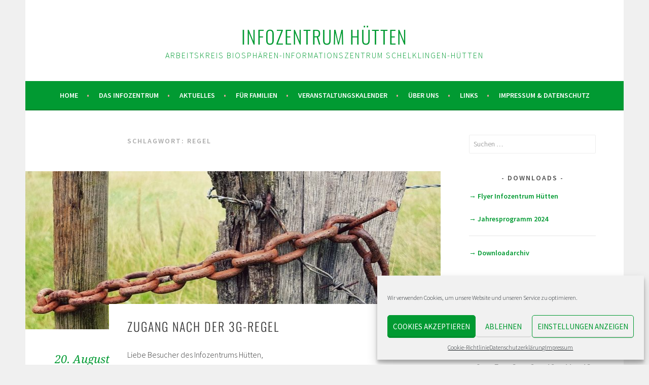

--- FILE ---
content_type: text/html; charset=UTF-8
request_url: https://infozentrum-huetten.de/tag/regel
body_size: 16583
content:
<!DOCTYPE html>
<html lang="de">
<head>
<meta charset="UTF-8">
<meta name="viewport" content="width=device-width, initial-scale=1">
<link rel="profile" href="http://gmpg.org/xfn/11">
<link rel="pingback" href="https://infozentrum-huetten.de/xmlrpc.php">
<title>Regel &#8211; Infozentrum Hütten</title>
<meta name='robots' content='max-image-preview:large' />
<link rel="alternate" type="application/rss+xml" title="Infozentrum Hütten &raquo; Feed" href="https://infozentrum-huetten.de/feed" />
<link rel="alternate" type="application/rss+xml" title="Infozentrum Hütten &raquo; Kommentar-Feed" href="https://infozentrum-huetten.de/comments/feed" />
<link rel="alternate" type="application/rss+xml" title="Infozentrum Hütten &raquo; Regel Schlagwort-Feed" href="https://infozentrum-huetten.de/tag/regel/feed" />
<script type="text/javascript">
/* <![CDATA[ */
window._wpemojiSettings = {"baseUrl":"https:\/\/s.w.org\/images\/core\/emoji\/15.0.3\/72x72\/","ext":".png","svgUrl":"https:\/\/s.w.org\/images\/core\/emoji\/15.0.3\/svg\/","svgExt":".svg","source":{"concatemoji":"https:\/\/infozentrum-huetten.de\/wp-includes\/js\/wp-emoji-release.min.js?ver=6.5.7"}};
/*! This file is auto-generated */
!function(i,n){var o,s,e;function c(e){try{var t={supportTests:e,timestamp:(new Date).valueOf()};sessionStorage.setItem(o,JSON.stringify(t))}catch(e){}}function p(e,t,n){e.clearRect(0,0,e.canvas.width,e.canvas.height),e.fillText(t,0,0);var t=new Uint32Array(e.getImageData(0,0,e.canvas.width,e.canvas.height).data),r=(e.clearRect(0,0,e.canvas.width,e.canvas.height),e.fillText(n,0,0),new Uint32Array(e.getImageData(0,0,e.canvas.width,e.canvas.height).data));return t.every(function(e,t){return e===r[t]})}function u(e,t,n){switch(t){case"flag":return n(e,"\ud83c\udff3\ufe0f\u200d\u26a7\ufe0f","\ud83c\udff3\ufe0f\u200b\u26a7\ufe0f")?!1:!n(e,"\ud83c\uddfa\ud83c\uddf3","\ud83c\uddfa\u200b\ud83c\uddf3")&&!n(e,"\ud83c\udff4\udb40\udc67\udb40\udc62\udb40\udc65\udb40\udc6e\udb40\udc67\udb40\udc7f","\ud83c\udff4\u200b\udb40\udc67\u200b\udb40\udc62\u200b\udb40\udc65\u200b\udb40\udc6e\u200b\udb40\udc67\u200b\udb40\udc7f");case"emoji":return!n(e,"\ud83d\udc26\u200d\u2b1b","\ud83d\udc26\u200b\u2b1b")}return!1}function f(e,t,n){var r="undefined"!=typeof WorkerGlobalScope&&self instanceof WorkerGlobalScope?new OffscreenCanvas(300,150):i.createElement("canvas"),a=r.getContext("2d",{willReadFrequently:!0}),o=(a.textBaseline="top",a.font="600 32px Arial",{});return e.forEach(function(e){o[e]=t(a,e,n)}),o}function t(e){var t=i.createElement("script");t.src=e,t.defer=!0,i.head.appendChild(t)}"undefined"!=typeof Promise&&(o="wpEmojiSettingsSupports",s=["flag","emoji"],n.supports={everything:!0,everythingExceptFlag:!0},e=new Promise(function(e){i.addEventListener("DOMContentLoaded",e,{once:!0})}),new Promise(function(t){var n=function(){try{var e=JSON.parse(sessionStorage.getItem(o));if("object"==typeof e&&"number"==typeof e.timestamp&&(new Date).valueOf()<e.timestamp+604800&&"object"==typeof e.supportTests)return e.supportTests}catch(e){}return null}();if(!n){if("undefined"!=typeof Worker&&"undefined"!=typeof OffscreenCanvas&&"undefined"!=typeof URL&&URL.createObjectURL&&"undefined"!=typeof Blob)try{var e="postMessage("+f.toString()+"("+[JSON.stringify(s),u.toString(),p.toString()].join(",")+"));",r=new Blob([e],{type:"text/javascript"}),a=new Worker(URL.createObjectURL(r),{name:"wpTestEmojiSupports"});return void(a.onmessage=function(e){c(n=e.data),a.terminate(),t(n)})}catch(e){}c(n=f(s,u,p))}t(n)}).then(function(e){for(var t in e)n.supports[t]=e[t],n.supports.everything=n.supports.everything&&n.supports[t],"flag"!==t&&(n.supports.everythingExceptFlag=n.supports.everythingExceptFlag&&n.supports[t]);n.supports.everythingExceptFlag=n.supports.everythingExceptFlag&&!n.supports.flag,n.DOMReady=!1,n.readyCallback=function(){n.DOMReady=!0}}).then(function(){return e}).then(function(){var e;n.supports.everything||(n.readyCallback(),(e=n.source||{}).concatemoji?t(e.concatemoji):e.wpemoji&&e.twemoji&&(t(e.twemoji),t(e.wpemoji)))}))}((window,document),window._wpemojiSettings);
/* ]]> */
</script>
<style id='wp-emoji-styles-inline-css' type='text/css'>
img.wp-smiley, img.emoji {
display: inline !important;
border: none !important;
box-shadow: none !important;
height: 1em !important;
width: 1em !important;
margin: 0 0.07em !important;
vertical-align: -0.1em !important;
background: none !important;
padding: 0 !important;
}
</style>
<!-- <link rel='stylesheet' id='wp-block-library-css' href='https://infozentrum-huetten.de/wp-includes/css/dist/block-library/style.min.css?ver=6.5.7' type='text/css' media='all' /> -->
<link rel="stylesheet" type="text/css" href="//infozentrum-huetten.de/wp-content/cache/wpfc-minified/ete9u47a/dgldc.css" media="all"/>
<style id='classic-theme-styles-inline-css' type='text/css'>
/*! This file is auto-generated */
.wp-block-button__link{color:#fff;background-color:#32373c;border-radius:9999px;box-shadow:none;text-decoration:none;padding:calc(.667em + 2px) calc(1.333em + 2px);font-size:1.125em}.wp-block-file__button{background:#32373c;color:#fff;text-decoration:none}
</style>
<style id='global-styles-inline-css' type='text/css'>
body{--wp--preset--color--black: #000000;--wp--preset--color--cyan-bluish-gray: #abb8c3;--wp--preset--color--white: #ffffff;--wp--preset--color--pale-pink: #f78da7;--wp--preset--color--vivid-red: #cf2e2e;--wp--preset--color--luminous-vivid-orange: #ff6900;--wp--preset--color--luminous-vivid-amber: #fcb900;--wp--preset--color--light-green-cyan: #7bdcb5;--wp--preset--color--vivid-green-cyan: #00d084;--wp--preset--color--pale-cyan-blue: #8ed1fc;--wp--preset--color--vivid-cyan-blue: #0693e3;--wp--preset--color--vivid-purple: #9b51e0;--wp--preset--gradient--vivid-cyan-blue-to-vivid-purple: linear-gradient(135deg,rgba(6,147,227,1) 0%,rgb(155,81,224) 100%);--wp--preset--gradient--light-green-cyan-to-vivid-green-cyan: linear-gradient(135deg,rgb(122,220,180) 0%,rgb(0,208,130) 100%);--wp--preset--gradient--luminous-vivid-amber-to-luminous-vivid-orange: linear-gradient(135deg,rgba(252,185,0,1) 0%,rgba(255,105,0,1) 100%);--wp--preset--gradient--luminous-vivid-orange-to-vivid-red: linear-gradient(135deg,rgba(255,105,0,1) 0%,rgb(207,46,46) 100%);--wp--preset--gradient--very-light-gray-to-cyan-bluish-gray: linear-gradient(135deg,rgb(238,238,238) 0%,rgb(169,184,195) 100%);--wp--preset--gradient--cool-to-warm-spectrum: linear-gradient(135deg,rgb(74,234,220) 0%,rgb(151,120,209) 20%,rgb(207,42,186) 40%,rgb(238,44,130) 60%,rgb(251,105,98) 80%,rgb(254,248,76) 100%);--wp--preset--gradient--blush-light-purple: linear-gradient(135deg,rgb(255,206,236) 0%,rgb(152,150,240) 100%);--wp--preset--gradient--blush-bordeaux: linear-gradient(135deg,rgb(254,205,165) 0%,rgb(254,45,45) 50%,rgb(107,0,62) 100%);--wp--preset--gradient--luminous-dusk: linear-gradient(135deg,rgb(255,203,112) 0%,rgb(199,81,192) 50%,rgb(65,88,208) 100%);--wp--preset--gradient--pale-ocean: linear-gradient(135deg,rgb(255,245,203) 0%,rgb(182,227,212) 50%,rgb(51,167,181) 100%);--wp--preset--gradient--electric-grass: linear-gradient(135deg,rgb(202,248,128) 0%,rgb(113,206,126) 100%);--wp--preset--gradient--midnight: linear-gradient(135deg,rgb(2,3,129) 0%,rgb(40,116,252) 100%);--wp--preset--font-size--small: 13px;--wp--preset--font-size--medium: 20px;--wp--preset--font-size--large: 36px;--wp--preset--font-size--x-large: 42px;--wp--preset--spacing--20: 0.44rem;--wp--preset--spacing--30: 0.67rem;--wp--preset--spacing--40: 1rem;--wp--preset--spacing--50: 1.5rem;--wp--preset--spacing--60: 2.25rem;--wp--preset--spacing--70: 3.38rem;--wp--preset--spacing--80: 5.06rem;--wp--preset--shadow--natural: 6px 6px 9px rgba(0, 0, 0, 0.2);--wp--preset--shadow--deep: 12px 12px 50px rgba(0, 0, 0, 0.4);--wp--preset--shadow--sharp: 6px 6px 0px rgba(0, 0, 0, 0.2);--wp--preset--shadow--outlined: 6px 6px 0px -3px rgba(255, 255, 255, 1), 6px 6px rgba(0, 0, 0, 1);--wp--preset--shadow--crisp: 6px 6px 0px rgba(0, 0, 0, 1);}:where(.is-layout-flex){gap: 0.5em;}:where(.is-layout-grid){gap: 0.5em;}body .is-layout-flex{display: flex;}body .is-layout-flex{flex-wrap: wrap;align-items: center;}body .is-layout-flex > *{margin: 0;}body .is-layout-grid{display: grid;}body .is-layout-grid > *{margin: 0;}:where(.wp-block-columns.is-layout-flex){gap: 2em;}:where(.wp-block-columns.is-layout-grid){gap: 2em;}:where(.wp-block-post-template.is-layout-flex){gap: 1.25em;}:where(.wp-block-post-template.is-layout-grid){gap: 1.25em;}.has-black-color{color: var(--wp--preset--color--black) !important;}.has-cyan-bluish-gray-color{color: var(--wp--preset--color--cyan-bluish-gray) !important;}.has-white-color{color: var(--wp--preset--color--white) !important;}.has-pale-pink-color{color: var(--wp--preset--color--pale-pink) !important;}.has-vivid-red-color{color: var(--wp--preset--color--vivid-red) !important;}.has-luminous-vivid-orange-color{color: var(--wp--preset--color--luminous-vivid-orange) !important;}.has-luminous-vivid-amber-color{color: var(--wp--preset--color--luminous-vivid-amber) !important;}.has-light-green-cyan-color{color: var(--wp--preset--color--light-green-cyan) !important;}.has-vivid-green-cyan-color{color: var(--wp--preset--color--vivid-green-cyan) !important;}.has-pale-cyan-blue-color{color: var(--wp--preset--color--pale-cyan-blue) !important;}.has-vivid-cyan-blue-color{color: var(--wp--preset--color--vivid-cyan-blue) !important;}.has-vivid-purple-color{color: var(--wp--preset--color--vivid-purple) !important;}.has-black-background-color{background-color: var(--wp--preset--color--black) !important;}.has-cyan-bluish-gray-background-color{background-color: var(--wp--preset--color--cyan-bluish-gray) !important;}.has-white-background-color{background-color: var(--wp--preset--color--white) !important;}.has-pale-pink-background-color{background-color: var(--wp--preset--color--pale-pink) !important;}.has-vivid-red-background-color{background-color: var(--wp--preset--color--vivid-red) !important;}.has-luminous-vivid-orange-background-color{background-color: var(--wp--preset--color--luminous-vivid-orange) !important;}.has-luminous-vivid-amber-background-color{background-color: var(--wp--preset--color--luminous-vivid-amber) !important;}.has-light-green-cyan-background-color{background-color: var(--wp--preset--color--light-green-cyan) !important;}.has-vivid-green-cyan-background-color{background-color: var(--wp--preset--color--vivid-green-cyan) !important;}.has-pale-cyan-blue-background-color{background-color: var(--wp--preset--color--pale-cyan-blue) !important;}.has-vivid-cyan-blue-background-color{background-color: var(--wp--preset--color--vivid-cyan-blue) !important;}.has-vivid-purple-background-color{background-color: var(--wp--preset--color--vivid-purple) !important;}.has-black-border-color{border-color: var(--wp--preset--color--black) !important;}.has-cyan-bluish-gray-border-color{border-color: var(--wp--preset--color--cyan-bluish-gray) !important;}.has-white-border-color{border-color: var(--wp--preset--color--white) !important;}.has-pale-pink-border-color{border-color: var(--wp--preset--color--pale-pink) !important;}.has-vivid-red-border-color{border-color: var(--wp--preset--color--vivid-red) !important;}.has-luminous-vivid-orange-border-color{border-color: var(--wp--preset--color--luminous-vivid-orange) !important;}.has-luminous-vivid-amber-border-color{border-color: var(--wp--preset--color--luminous-vivid-amber) !important;}.has-light-green-cyan-border-color{border-color: var(--wp--preset--color--light-green-cyan) !important;}.has-vivid-green-cyan-border-color{border-color: var(--wp--preset--color--vivid-green-cyan) !important;}.has-pale-cyan-blue-border-color{border-color: var(--wp--preset--color--pale-cyan-blue) !important;}.has-vivid-cyan-blue-border-color{border-color: var(--wp--preset--color--vivid-cyan-blue) !important;}.has-vivid-purple-border-color{border-color: var(--wp--preset--color--vivid-purple) !important;}.has-vivid-cyan-blue-to-vivid-purple-gradient-background{background: var(--wp--preset--gradient--vivid-cyan-blue-to-vivid-purple) !important;}.has-light-green-cyan-to-vivid-green-cyan-gradient-background{background: var(--wp--preset--gradient--light-green-cyan-to-vivid-green-cyan) !important;}.has-luminous-vivid-amber-to-luminous-vivid-orange-gradient-background{background: var(--wp--preset--gradient--luminous-vivid-amber-to-luminous-vivid-orange) !important;}.has-luminous-vivid-orange-to-vivid-red-gradient-background{background: var(--wp--preset--gradient--luminous-vivid-orange-to-vivid-red) !important;}.has-very-light-gray-to-cyan-bluish-gray-gradient-background{background: var(--wp--preset--gradient--very-light-gray-to-cyan-bluish-gray) !important;}.has-cool-to-warm-spectrum-gradient-background{background: var(--wp--preset--gradient--cool-to-warm-spectrum) !important;}.has-blush-light-purple-gradient-background{background: var(--wp--preset--gradient--blush-light-purple) !important;}.has-blush-bordeaux-gradient-background{background: var(--wp--preset--gradient--blush-bordeaux) !important;}.has-luminous-dusk-gradient-background{background: var(--wp--preset--gradient--luminous-dusk) !important;}.has-pale-ocean-gradient-background{background: var(--wp--preset--gradient--pale-ocean) !important;}.has-electric-grass-gradient-background{background: var(--wp--preset--gradient--electric-grass) !important;}.has-midnight-gradient-background{background: var(--wp--preset--gradient--midnight) !important;}.has-small-font-size{font-size: var(--wp--preset--font-size--small) !important;}.has-medium-font-size{font-size: var(--wp--preset--font-size--medium) !important;}.has-large-font-size{font-size: var(--wp--preset--font-size--large) !important;}.has-x-large-font-size{font-size: var(--wp--preset--font-size--x-large) !important;}
.wp-block-navigation a:where(:not(.wp-element-button)){color: inherit;}
:where(.wp-block-post-template.is-layout-flex){gap: 1.25em;}:where(.wp-block-post-template.is-layout-grid){gap: 1.25em;}
:where(.wp-block-columns.is-layout-flex){gap: 2em;}:where(.wp-block-columns.is-layout-grid){gap: 2em;}
.wp-block-pullquote{font-size: 1.5em;line-height: 1.6;}
</style>
<!-- <link rel='stylesheet' id='contact-form-7-css' href='https://infozentrum-huetten.de/wp-content/plugins/contact-form-7/includes/css/styles.css?ver=5.9.8' type='text/css' media='all' /> -->
<!-- <link rel='stylesheet' id='events-manager-css' href='https://infozentrum-huetten.de/wp-content/plugins/events-manager/includes/css/events-manager.min.css?ver=6.5.2' type='text/css' media='all' /> -->
<!-- <link rel='stylesheet' id='cmplz-general-css' href='https://infozentrum-huetten.de/wp-content/plugins/complianz-gdpr/assets/css/cookieblocker.min.css?ver=1720086512' type='text/css' media='all' /> -->
<!-- <link rel='stylesheet' id='sela-fonts-css' href='//infozentrum-huetten.de/wp-content/uploads/omgf/sela-fonts/sela-fonts.css?ver=1680619675' type='text/css' media='all' /> -->
<!-- <link rel='stylesheet' id='genericons-css' href='https://infozentrum-huetten.de/wp-content/themes/sela/fonts/genericons.css?ver=3.4.1' type='text/css' media='all' /> -->
<!-- <link rel='stylesheet' id='sela-style-css' href='https://infozentrum-huetten.de/wp-content/themes/sela/style.css?ver=6.5.7' type='text/css' media='all' /> -->
<link rel="stylesheet" type="text/css" href="//infozentrum-huetten.de/wp-content/cache/wpfc-minified/mjonpmdx/dgldc.css" media="all"/>
<script src='//infozentrum-huetten.de/wp-content/cache/wpfc-minified/jmghdxy4/dgldc.js' type="text/javascript"></script>
<!-- <script type="text/javascript" src="https://infozentrum-huetten.de/wp-includes/js/jquery/jquery.min.js?ver=3.7.1" id="jquery-core-js"></script> -->
<!-- <script type="text/javascript" src="https://infozentrum-huetten.de/wp-includes/js/jquery/jquery-migrate.min.js?ver=3.4.1" id="jquery-migrate-js"></script> -->
<!-- <script type="text/javascript" src="https://infozentrum-huetten.de/wp-includes/js/jquery/ui/core.min.js?ver=1.13.2" id="jquery-ui-core-js"></script> -->
<!-- <script type="text/javascript" src="https://infozentrum-huetten.de/wp-includes/js/jquery/ui/mouse.min.js?ver=1.13.2" id="jquery-ui-mouse-js"></script> -->
<!-- <script type="text/javascript" src="https://infozentrum-huetten.de/wp-includes/js/jquery/ui/sortable.min.js?ver=1.13.2" id="jquery-ui-sortable-js"></script> -->
<!-- <script type="text/javascript" src="https://infozentrum-huetten.de/wp-includes/js/jquery/ui/datepicker.min.js?ver=1.13.2" id="jquery-ui-datepicker-js"></script> -->
<script type="text/javascript" id="jquery-ui-datepicker-js-after">
/* <![CDATA[ */
jQuery(function(jQuery){jQuery.datepicker.setDefaults({"closeText":"Schlie\u00dfen","currentText":"Heute","monthNames":["Januar","Februar","M\u00e4rz","April","Mai","Juni","Juli","August","September","Oktober","November","Dezember"],"monthNamesShort":["Jan.","Feb.","M\u00e4rz","Apr.","Mai","Juni","Juli","Aug.","Sep.","Okt.","Nov.","Dez."],"nextText":"Weiter","prevText":"Zur\u00fcck","dayNames":["Sonntag","Montag","Dienstag","Mittwoch","Donnerstag","Freitag","Samstag"],"dayNamesShort":["So.","Mo.","Di.","Mi.","Do.","Fr.","Sa."],"dayNamesMin":["S","M","D","M","D","F","S"],"dateFormat":"d. MM yy","firstDay":1,"isRTL":false});});
/* ]]> */
</script>
<script src='//infozentrum-huetten.de/wp-content/cache/wpfc-minified/qx4vry92/dgldc.js' type="text/javascript"></script>
<!-- <script type="text/javascript" src="https://infozentrum-huetten.de/wp-includes/js/jquery/ui/resizable.min.js?ver=1.13.2" id="jquery-ui-resizable-js"></script> -->
<!-- <script type="text/javascript" src="https://infozentrum-huetten.de/wp-includes/js/jquery/ui/draggable.min.js?ver=1.13.2" id="jquery-ui-draggable-js"></script> -->
<!-- <script type="text/javascript" src="https://infozentrum-huetten.de/wp-includes/js/jquery/ui/controlgroup.min.js?ver=1.13.2" id="jquery-ui-controlgroup-js"></script> -->
<!-- <script type="text/javascript" src="https://infozentrum-huetten.de/wp-includes/js/jquery/ui/checkboxradio.min.js?ver=1.13.2" id="jquery-ui-checkboxradio-js"></script> -->
<!-- <script type="text/javascript" src="https://infozentrum-huetten.de/wp-includes/js/jquery/ui/button.min.js?ver=1.13.2" id="jquery-ui-button-js"></script> -->
<!-- <script type="text/javascript" src="https://infozentrum-huetten.de/wp-includes/js/jquery/ui/dialog.min.js?ver=1.13.2" id="jquery-ui-dialog-js"></script> -->
<script type="text/javascript" id="events-manager-js-extra">
/* <![CDATA[ */
var EM = {"ajaxurl":"https:\/\/infozentrum-huetten.de\/wp-admin\/admin-ajax.php","locationajaxurl":"https:\/\/infozentrum-huetten.de\/wp-admin\/admin-ajax.php?action=locations_search","firstDay":"1","locale":"de","dateFormat":"yy-mm-dd","ui_css":"https:\/\/infozentrum-huetten.de\/wp-content\/plugins\/events-manager\/includes\/css\/jquery-ui\/build.min.css","show24hours":"1","is_ssl":"1","autocomplete_limit":"10","calendar":{"breakpoints":{"small":560,"medium":908,"large":false}},"phone":"","datepicker":{"format":"d.m.Y","locale":"de"},"search":{"breakpoints":{"small":650,"medium":850,"full":false}},"url":"https:\/\/infozentrum-huetten.de\/wp-content\/plugins\/events-manager","txt_search":"Suche","txt_searching":"Suche...","txt_loading":"Wird geladen\u00a0\u2026"};
/* ]]> */
</script>
<script src='//infozentrum-huetten.de/wp-content/cache/wpfc-minified/efbe1ij9/smy0.js' type="text/javascript"></script>
<!-- <script type="text/javascript" src="https://infozentrum-huetten.de/wp-content/plugins/events-manager/includes/js/events-manager.js?ver=6.5.2" id="events-manager-js"></script> -->
<!-- <script type="text/javascript" src="https://infozentrum-huetten.de/wp-content/plugins/events-manager/includes/external/flatpickr/l10n/de.js?ver=6.5.2" id="em-flatpickr-localization-js"></script> -->
<!-- <script type="text/javascript" src="https://infozentrum-huetten.de/wp-content/plugins/stop-user-enumeration/frontend/js/frontend.js?ver=1.6.1" id="stop-user-enumeration-js"></script> -->
<link rel="https://api.w.org/" href="https://infozentrum-huetten.de/wp-json/" /><link rel="alternate" type="application/json" href="https://infozentrum-huetten.de/wp-json/wp/v2/tags/298" /><link rel="EditURI" type="application/rsd+xml" title="RSD" href="https://infozentrum-huetten.de/xmlrpc.php?rsd" />
<meta name="generator" content="WordPress 6.5.7" />
<style>.cmplz-hidden {
display: none !important;
}</style><style type="text/css">.broken_link, a.broken_link {
text-decoration: line-through;
}</style>	<style type="text/css" id="sela-header-css">
.site-title a,
.site-description {
color: #019a32;
}
</style>
<link rel="icon" href="https://infozentrum-huetten.de/wp-content/uploads/2019/02/cropped-Infozentrum-Icon-1-32x32.jpg" sizes="32x32" />
<link rel="icon" href="https://infozentrum-huetten.de/wp-content/uploads/2019/02/cropped-Infozentrum-Icon-1-192x192.jpg" sizes="192x192" />
<link rel="apple-touch-icon" href="https://infozentrum-huetten.de/wp-content/uploads/2019/02/cropped-Infozentrum-Icon-1-180x180.jpg" />
<meta name="msapplication-TileImage" content="https://infozentrum-huetten.de/wp-content/uploads/2019/02/cropped-Infozentrum-Icon-1-270x270.jpg" />
</head>
<body data-cmplz=1 class="archive tag tag-regel tag-298 display-header-text">
<div id="page" class="hfeed site">
<header id="masthead" class="site-header" role="banner">
<a class="skip-link screen-reader-text" href="#content" title="Springe zum Inhalt">Springe zum Inhalt</a>
<div class="site-branding">
<h1 class="site-title"><a href="https://infozentrum-huetten.de/" title="Infozentrum Hütten" rel="home">Infozentrum Hütten</a></h1>
<h2 class="site-description">Arbeitskreis Biosphären-Informationszentrum Schelklingen-Hütten</h2>
</div><!-- .site-branding -->
<nav id="site-navigation" class="main-navigation" role="navigation">
<button class="menu-toggle" aria-controls="menu" aria-expanded="false">Menü</button>
<div class="menu-hauptmenue-container"><ul id="menu-hauptmenue" class="menu"><li id="menu-item-101" class="menu-item menu-item-type-post_type menu-item-object-page menu-item-home menu-item-101"><a href="https://infozentrum-huetten.de/">Home</a></li>
<li id="menu-item-129" class="menu-item menu-item-type-post_type menu-item-object-page menu-item-has-children menu-item-129"><a href="https://infozentrum-huetten.de/das-infozentrum">Das Infozentrum</a>
<ul class="sub-menu">
<li id="menu-item-923" class="menu-item menu-item-type-custom menu-item-object-custom menu-item-923"><a href="https://infozentrum-huetten.de/das-infozentrum#Oeffnungszeiten">Öffnungszeiten</a></li>
<li id="menu-item-143" class="menu-item menu-item-type-post_type menu-item-object-page menu-item-143"><a href="https://infozentrum-huetten.de/das-infozentrum/themenausstellung">Themenausstellung</a></li>
<li id="menu-item-142" class="menu-item menu-item-type-post_type menu-item-object-page menu-item-142"><a href="https://infozentrum-huetten.de/das-infozentrum/wildkraeutergarten">Wildkräutergarten</a></li>
<li id="menu-item-141" class="menu-item menu-item-type-post_type menu-item-object-page menu-item-141"><a href="https://infozentrum-huetten.de/das-infozentrum/barfusspfad">Barfußpfad – Schritt für Schritt ankommen</a></li>
<li id="menu-item-140" class="menu-item menu-item-type-post_type menu-item-object-page menu-item-has-children menu-item-140"><a href="https://infozentrum-huetten.de/das-infozentrum/umgebung">Umgebung</a>
<ul class="sub-menu">
<li id="menu-item-1465" class="menu-item menu-item-type-post_type menu-item-object-page menu-item-1465"><a href="https://infozentrum-huetten.de/das-infozentrum/umgebung/wanderungen">Wanderungen</a></li>
</ul>
</li>
</ul>
</li>
<li id="menu-item-48" class="menu-item menu-item-type-post_type menu-item-object-page current_page_parent menu-item-48"><a href="https://infozentrum-huetten.de/aktuelles">Aktuelles</a></li>
<li id="menu-item-1583" class="menu-item menu-item-type-post_type menu-item-object-page menu-item-has-children menu-item-1583"><a href="https://infozentrum-huetten.de/fuer-familien">Für Familien</a>
<ul class="sub-menu">
<li id="menu-item-1393" class="menu-item menu-item-type-post_type menu-item-object-page menu-item-has-children menu-item-1393"><a href="https://infozentrum-huetten.de/fuer-familien/mit-rulaman-durchs-obere-schmiechtal">Mit Rulaman durchs Obere Schmiechtal</a>
<ul class="sub-menu">
<li id="menu-item-1467" class="menu-item menu-item-type-post_type menu-item-object-page menu-item-1467"><a href="https://infozentrum-huetten.de/fuer-familien/mit-rulaman-durchs-obere-schmiechtal/die-letzte-eiszeit">Die letzte Eiszeit</a></li>
<li id="menu-item-1466" class="menu-item menu-item-type-post_type menu-item-object-page menu-item-1466"><a href="https://infozentrum-huetten.de/fuer-familien/mit-rulaman-durchs-obere-schmiechtal/rulamans-jagdpfad">Rulamans Jagdpfad</a></li>
<li id="menu-item-1394" class="menu-item menu-item-type-post_type menu-item-object-page menu-item-1394"><a href="https://infozentrum-huetten.de/fuer-familien/mit-rulaman-durchs-obere-schmiechtal/handwerk-jagen-spielen">Handwerk, Jagen, Spielen</a></li>
<li id="menu-item-1395" class="menu-item menu-item-type-post_type menu-item-object-page menu-item-1395"><a href="https://infozentrum-huetten.de/fuer-familien/mit-rulaman-durchs-obere-schmiechtal/rezepte-fuers-lagerfeuer">Rezepte fürs Lagerfeuer</a></li>
</ul>
</li>
</ul>
</li>
<li id="menu-item-656" class="menu-item menu-item-type-post_type menu-item-object-page menu-item-has-children menu-item-656"><a href="https://infozentrum-huetten.de/veranstaltungskalender">Veranstaltungskalender</a>
<ul class="sub-menu">
<li id="menu-item-678" class="menu-item menu-item-type-post_type menu-item-object-page menu-item-678"><a href="https://infozentrum-huetten.de/veranstaltungsarchiv">Archiv</a></li>
</ul>
</li>
<li id="menu-item-207" class="menu-item menu-item-type-custom menu-item-object-custom menu-item-has-children menu-item-207"><a>Über uns</a>
<ul class="sub-menu">
<li id="menu-item-208" class="menu-item menu-item-type-post_type menu-item-object-page menu-item-208"><a href="https://infozentrum-huetten.de/das-biosphaerenteam">Das Biosphärenteam</a></li>
<li id="menu-item-202" class="menu-item menu-item-type-post_type menu-item-object-page menu-item-202"><a href="https://infozentrum-huetten.de/kontakt">Kontakt</a></li>
</ul>
</li>
<li id="menu-item-172" class="menu-item menu-item-type-post_type menu-item-object-page menu-item-172"><a href="https://infozentrum-huetten.de/links">Links</a></li>
<li id="menu-item-196" class="menu-item menu-item-type-custom menu-item-object-custom menu-item-has-children menu-item-196"><a>Impressum &#038; Datenschutz</a>
<ul class="sub-menu">
<li id="menu-item-125" class="menu-item menu-item-type-post_type menu-item-object-page menu-item-125"><a href="https://infozentrum-huetten.de/impressum">Impressum</a></li>
<li id="menu-item-102" class="menu-item menu-item-type-post_type menu-item-object-page menu-item-privacy-policy menu-item-102"><a rel="privacy-policy" href="https://infozentrum-huetten.de/datenschutzerklaerung">Datenschutz</a></li>
<li id="menu-item-1349" class="menu-item menu-item-type-post_type menu-item-object-page menu-item-1349"><a href="https://infozentrum-huetten.de/cookie-richtlinie-eu">Cookie-Richtlinie (EU)</a></li>
</ul>
</li>
</ul></div>		</nav><!-- #site-navigation -->
</header><!-- #masthead -->
<div id="content" class="site-content">
<section id="primary" class="content-area">
<main id="main" class="site-main" role="main">
<header class="page-header">
<h1 class="page-title">Schlagwort: <span>Regel</span></h1>			</header><!-- .page-header -->
<article id="post-1638" class="post-1638 post type-post status-publish format-standard has-post-thumbnail hentry category-neuigkeiten tag-3g tag-corona tag-oeffnungszeiten tag-regel tag-schnelltest tag-zugang with-featured-image">
<div class="post-thumbnail">
<a href="https://infozentrum-huetten.de/zugang-nach-der-3g-regel">
<img width="820" height="312" src="https://infozentrum-huetten.de/wp-content/uploads/2020/03/fence-2548908_1280-820x312.jpg" class="attachment-post-thumbnail size-post-thumbnail wp-post-image" alt="" decoding="async" fetchpriority="high" />		</a>
</div>
<header class="entry-header ">
<h1 class="entry-title"><a href=" https://infozentrum-huetten.de/zugang-nach-der-3g-regel" rel="bookmark">Zugang nach der 3G-Regel</a></h1>			</header><!-- .entry-header -->
<div class="entry-body">
<div class="entry-meta">
<span class="date"><a href="https://infozentrum-huetten.de/zugang-nach-der-3g-regel" title="Permalink zu Zugang nach der 3G-Regel" rel="bookmark"><time class="entry-date published" datetime="2021-08-20T11:16:35+02:00">20. August 2021</time><time class="updated" datetime="2022-02-01T11:19:11+01:00">1. Februar 2022</time></a></span>		</div><!-- .entry-meta -->
<div class="entry-content">
<p>Liebe Besucher des Infozentrums Hütten,</p>
<p>nach der aktuellen Corona-Verordnung des Landes Baden-Württemberg ist der Besuch des Infozentrums ab sofort nur noch nach der <strong>3G-Regel</strong>, also für <strong>genesene, vollständig geimpfte oder getestete Personen</strong> möglich. Entsprechende Nachweise sind am Eingang vorzulegen. Impfungen müssen mindestens 14 Tage her sein, bei Biontech und AstraZeneca müssen zwei Impfungen nachgewiesen sein, bei Johnson&amp;Johnson genügt eine einfache Impfung. Antigentests müssen von einer offiziellen Stelle stammen und dürfen nicht älter als 24 Stunden sein; Selbsttests können leider nicht akzeptiert werden.</p>
<p>Wir freuen uns auf Ihren Besuch, bleiben Sie weiterhin gesund!</p>
</div><!-- .entry-content -->
</div><!-- .entry-body -->
</article><!-- #post-## -->
</main><!-- #main -->
</section><!-- #primary -->
<div id="secondary" class="widget-area sidebar-widget-area" role="complementary">
<aside id="search-2" class="widget widget_search"><form role="search" method="get" class="search-form" action="https://infozentrum-huetten.de/">
<label>
<span class="screen-reader-text">Suche nach:</span>
<input type="search" class="search-field" placeholder="Suchen …" value="" name="s" />
</label>
<input type="submit" class="search-submit" value="Suchen" />
</form></aside><aside id="text-5" class="widget widget_text"><h3 class="widget-title">Downloads</h3>			<div class="textwidget"><p><strong><a href="https://infozentrum-huetten.de/wp-content/uploads/2022/04/Infozentrum-Hütten_Web_final.pdf" target="_blank" rel="noopener">→ Flyer Infozentrum Hütten</a></strong></p>
<p><a href="https://infozentrum-huetten.de/wp-content/uploads/2024/07/Jahresprogramm_Huetten_2024_3-Endversion.pdf" target="_blank" rel="noopener"><strong>→ Jahresprogramm 2024</strong></a></p>
<hr />
<p><a href="https://infozentrum-huetten.de/downloadarchiv"><strong> → Downloadarchiv</strong></a></p>
</div>
</aside><aside id="em_calendar-2" class="widget widget_em_calendar"><h3 class="widget-title">Veranstaltungskalender</h3>		<div class="em em-view-container" id="em-view-1186870476" data-view="calendar">
<div class="em pixelbones em-calendar preview-modal responsive-dateclick-modal size-small this-month" data-scope="all" data-preview-tooltips-trigger="" id="em-calendar-1186870476" data-view-id="1186870476" data-view-type="calendar">
<section class="em-cal-nav ">
<div class="month input">
<form action="" method="get">
<input type="month" class="em-month-picker" value="2025-10" data-month-value="Oktober 2025">
<span class="toggle"></span>
</form>
</div>
<div class="month-nav input">
<a class="em-calnav em-calnav-prev" href="/tag/regel?mo=9&#038;yr=2025" data-disabled="0" >
<svg viewBox="0 0 15 15" xmlns="http://www.w3.org/2000/svg"><path d="M10 14L3 7.5L10 1" stroke="#555" stroke-linecap="square"></path></svg>
</a>
<a  href="" class="em-calnav-today button button-secondary size-large size-medium is-today" >
Heute		</a>
<a class="em-calnav em-calnav-next" href="/tag/regel?mo=11&#038;yr=2025" data-disabled="0" >
<svg viewBox="0 0 15 15" xmlns="http://www.w3.org/2000/svg"><path d="M5 14L12 7.5L5 1" stroke="#555" stroke-linecap="square"></path></svg>
</a>
</div>
</section><section class="em-cal-head em-cal-week-days em-cal-days size-large">
<div class="em-cal-day em-cal-col-0">Montag</div>
<div class="em-cal-day em-cal-col-1">Dienstag</div>
<div class="em-cal-day em-cal-col-2">Mittwoch</div>
<div class="em-cal-day em-cal-col-3">Donnerstag</div>
<div class="em-cal-day em-cal-col-4">Freitag</div>
<div class="em-cal-day em-cal-col-5">Samstag</div>
<div class="em-cal-day em-cal-col-6">Sonntag</div>
</section>
<section class="em-cal-head em-cal-week-days em-cal-days size-small size-medium">
<div class="em-cal-day em-cal-col-0">M</div>
<div class="em-cal-day em-cal-col-1">D</div>
<div class="em-cal-day em-cal-col-2">M</div>
<div class="em-cal-day em-cal-col-3">D</div>
<div class="em-cal-day em-cal-col-4">F</div>
<div class="em-cal-day em-cal-col-5">S</div>
<div class="em-cal-day em-cal-col-6">S</div>
</section><section class="em-cal-body em-cal-days event-style-pill even-aspect">
<div class="eventless-pre em-cal-day em-cal-col-1">
<div class="em-cal-day-date">
<span>29</span>
</div>
</div>
<div class="eventless-pre em-cal-day em-cal-col-2">
<div class="em-cal-day-date">
<span>30</span>
</div>
</div>
<div class="eventless em-cal-day em-cal-col-3">
<div class="em-cal-day-date">
<span>1</span>
</div>
</div>
<div class="eventless em-cal-day em-cal-col-4">
<div class="em-cal-day-date">
<span>2</span>
</div>
</div>
<div class="eventless em-cal-day em-cal-col-5">
<div class="em-cal-day-date">
<span>3</span>
</div>
</div>
<div class="eventless em-cal-day em-cal-col-6">
<div class="em-cal-day-date">
<span>4</span>
</div>
</div>
<div class="eventless em-cal-day em-cal-col-7">
<div class="em-cal-day-date">
<span>5</span>
</div>
</div>
<div class="eventless em-cal-day em-cal-col-1">
<div class="em-cal-day-date">
<span>6</span>
</div>
</div>
<div class="eventless em-cal-day em-cal-col-2">
<div class="em-cal-day-date">
<span>7</span>
</div>
</div>
<div class="eventless em-cal-day em-cal-col-3">
<div class="em-cal-day-date">
<span>8</span>
</div>
</div>
<div class="eventless em-cal-day em-cal-col-4">
<div class="em-cal-day-date">
<span>9</span>
</div>
</div>
<div class="eventless em-cal-day em-cal-col-5">
<div class="em-cal-day-date">
<span>10</span>
</div>
</div>
<div class="eventless em-cal-day em-cal-col-6">
<div class="em-cal-day-date">
<span>11</span>
</div>
</div>
<div class="eventless em-cal-day em-cal-col-7">
<div class="em-cal-day-date">
<span>12</span>
</div>
</div>
<div class="eventless em-cal-day em-cal-col-1">
<div class="em-cal-day-date">
<span>13</span>
</div>
</div>
<div class="eventless em-cal-day em-cal-col-2">
<div class="em-cal-day-date">
<span>14</span>
</div>
</div>
<div class="eventless em-cal-day em-cal-col-3">
<div class="em-cal-day-date">
<span>15</span>
</div>
</div>
<div class="eventless em-cal-day em-cal-col-4">
<div class="em-cal-day-date">
<span>16</span>
</div>
</div>
<div class="eventless em-cal-day em-cal-col-5">
<div class="em-cal-day-date">
<span>17</span>
</div>
</div>
<div class="eventless em-cal-day em-cal-col-6">
<div class="em-cal-day-date">
<span>18</span>
</div>
</div>
<div class="eventless em-cal-day em-cal-col-7">
<div class="em-cal-day-date">
<span>19</span>
</div>
</div>
<div class="eventless em-cal-day em-cal-col-1">
<div class="em-cal-day-date">
<span>20</span>
</div>
</div>
<div class="eventless em-cal-day em-cal-col-2">
<div class="em-cal-day-date">
<span>21</span>
</div>
</div>
<div class="eventless em-cal-day em-cal-col-3">
<div class="em-cal-day-date">
<span>22</span>
</div>
</div>
<div class="eventless em-cal-day em-cal-col-4">
<div class="em-cal-day-date">
<span>23</span>
</div>
</div>
<div class="eventless em-cal-day em-cal-col-5">
<div class="em-cal-day-date">
<span>24</span>
</div>
</div>
<div class="eventless em-cal-day em-cal-col-6">
<div class="em-cal-day-date">
<span>25</span>
</div>
</div>
<div class="eventless em-cal-day em-cal-col-7">
<div class="em-cal-day-date">
<span>26</span>
</div>
</div>
<div class="eventless em-cal-day em-cal-col-1">
<div class="em-cal-day-date">
<span>27</span>
</div>
</div>
<div class="eventless em-cal-day em-cal-col-2">
<div class="em-cal-day-date">
<span>28</span>
</div>
</div>
<div class="eventless em-cal-day em-cal-col-3">
<div class="em-cal-day-date">
<span>29</span>
</div>
</div>
<div class="eventless-today em-cal-day em-cal-col-4">
<div class="em-cal-day-date">
<span>30</span>
</div>
</div>
<div class="eventless em-cal-day em-cal-col-5">
<div class="em-cal-day-date">
<span>31</span>
</div>
</div>
<div class="eventless-post em-cal-day em-cal-col-6">
<div class="em-cal-day-date">
<span>1</span>
</div>
</div>
<div class="eventless-post em-cal-day em-cal-col-7">
<div class="em-cal-day-date">
<span>2</span>
</div>
</div>
</section><section class="em-cal-events-content" id="em-cal-events-content-1186870476">
</section></div>
<script>
{
let el = document.getElementById('em-calendar-1186870476').querySelector('.em-cal-body');
let width = el.firstElementChild.getBoundingClientRect().width;
if (width > 0) {
el.style.setProperty('--grid-auto-rows', 'minmax(' + width + 'px, auto)');
}
}
</script>			<div class="em-view-custom-data" id="em-view-custom-data-1186870476">
<form class="em-view-custom-data-search" id="em-view-custom-data-search-1186870476">
<input type="hidden" name="css" value="1">
<input type="hidden" name="search_action" value="search_events">
<input type="hidden" name="search_advanced_text" value="Erweiterte Suche anzeigen">
<input type="hidden" name="search_text_show" value="Erweiterte Suche anzeigen">
<input type="hidden" name="search_text_hide" value="Erweiterte Suche verbergen">
<input type="hidden" name="search_button" value="Suche">
<input type="hidden" name="saved_searches" value="">
<input type="hidden" name="search_advanced_style" value="accordion">
<input type="hidden" name="search_multiselect_style" value="always-open">
<input type="hidden" name="sorting" value="">
<input type="hidden" name="search_term_main" value="1">
<input type="hidden" name="search_term" value="1">
<input type="hidden" name="search_term_label" value="Suche">
<input type="hidden" name="search_term_advanced" value="1">
<input type="hidden" name="search_term_label_advanced" value="Suche">
<input type="hidden" name="search_geo" value="0">
<input type="hidden" name="geo_label" value="Nahe ...">
<input type="hidden" name="search_geo_advanced" value="0">
<input type="hidden" name="geo_label_advanced" value="Nahe ...">
<input type="hidden" name="search_geo_units" value="0">
<input type="hidden" name="geo_units_label" value="Innerhalb">
<input type="hidden" name="geo_distance_values" value="5,10,25,50,100">
<input type="hidden" name="search_scope" value="1">
<input type="hidden" name="scope_label" value="Daten">
<input type="hidden" name="scope_seperator" value="und">
<input type="hidden" name="scope_format" value="M j">
<input type="hidden" name="search_scope_advanced" value="1">
<input type="hidden" name="scope_label_advanced" value="Daten">
<input type="hidden" name="scope_seperator_advanced" value="und">
<input type="hidden" name="scope_format_advanced" value="M j">
<input type="hidden" name="search_eventful_main" value="0">
<input type="hidden" name="search_eventful" value="0">
<input type="hidden" name="search_eventful_locations_label" value="Orte mit vielen Veranstaltungen?">
<input type="hidden" name="search_eventful_locations_tooltip" value="Nur Orte mit bevorstehenden Veranstaltungen anzeigen.">
<input type="hidden" name="search_categories" value="1">
<input type="hidden" name="category_label" value="Kategorie">
<input type="hidden" name="categories_label" value="Alle Kategorien">
<input type="hidden" name="categories_placeholder" value="Suche Kategorien">
<input type="hidden" name="categories_clear_text" value="Clear Selected">
<input type="hidden" name="categories_count_text" value="%d Selected">
<input type="hidden" name="categories_include" value="">
<input type="hidden" name="categories_exclude" value="">
<input type="hidden" name="search_tags" value="0">
<input type="hidden" name="tag_label" value="Schlagwörter">
<input type="hidden" name="tags_label" value="All Tags">
<input type="hidden" name="tags_placeholder" value="Suche Schlagwörter">
<input type="hidden" name="tags_clear_text" value="Clear Selected">
<input type="hidden" name="tags_count_text" value="%d Selected">
<input type="hidden" name="tags_include" value="">
<input type="hidden" name="tags_exclude" value="">
<input type="hidden" name="search_countries" value="0">
<input type="hidden" name="country_label" value="Land">
<input type="hidden" name="countries_label" value="Alle Länder">
<input type="hidden" name="search_regions" value="0">
<input type="hidden" name="region_label" value="Region">
<input type="hidden" name="search_states" value="0">
<input type="hidden" name="state_label" value="Bundesland">
<input type="hidden" name="search_towns" value="0">
<input type="hidden" name="town_label" value="Ort">
<input type="hidden" name="show_main" value="1">
<input type="hidden" name="show_advanced" value="1">
<input type="hidden" name="advanced_mode" value="modal">
<input type="hidden" name="advanced_hidden" value="1">
<input type="hidden" name="advanced_trigger" value="1">
<input type="hidden" name="main_classes" value="css-search,em-search-legacy,has-search-term,has-search-main,has-advanced,advanced-hidden">
<input type="hidden" name="css_classes_advanced" value="">
<input type="hidden" name="id" value="1186870476">
<input type="hidden" name="scope" value="all">
<input type="hidden" name="calendar_size" value="">
<input type="hidden" name="has_advanced_trigger" value="0">
</form>
<form class="em-view-custom-data-calendar" id="em-view-custom-data-calendar-1186870476">
<input type="hidden" name="title" value="Veranstaltungskalender">
<input type="hidden" name="id" value="1186870476">
<input type="hidden" name="scope" value="all">
<input type="hidden" name="calendar_size" value="">
<input type="hidden" name="has_advanced_trigger" value="0">
</form>
</div>
</div>
</aside>
<aside id="recent-posts-2" class="widget widget_recent_entries">
<h3 class="widget-title">Neueste Beiträge</h3>
<ul>
<li>
<a href="https://infozentrum-huetten.de/winterpause-im-biosphaeren-informationszentrum-schelklingen-huetten">Winterpause im Biosphären-Informationszentrum Schelklingen-Hütten </a>
</li>
<li>
<a href="https://infozentrum-huetten.de/multivisionsschau-natur-juwelen-oberschwabens">Multivisionsschau &#8222;Natur-Juwelen Oberschwabens&#8220;</a>
</li>
<li>
<a href="https://infozentrum-huetten.de/pilzexkursionen-mit-juergen-marqua">Pilzexkursionen mit Jürgen Marqua</a>
</li>
<li>
<a href="https://infozentrum-huetten.de/schau-mir-auf-den-schnabel-ein-junior-ranger-angebot">„Schau mir auf den Schnabel!&#8220; – Ein Junior Ranger Angebot</a>
</li>
<li>
<a href="https://infozentrum-huetten.de/tag-des-offenen-denkmals-am-14-09-2025">Tag des offenen Denkmals am 14.09.2025</a>
</li>
</ul>
</aside><aside id="categories-3" class="widget widget_categories"><h3 class="widget-title">Kategorien</h3>
<ul>
<li class="cat-item cat-item-3"><a href="https://infozentrum-huetten.de/category/allgemein">Allgemein</a>
</li>
<li class="cat-item cat-item-4"><a href="https://infozentrum-huetten.de/category/neuigkeiten">Neuigkeiten</a>
</li>
<li class="cat-item cat-item-1"><a href="https://infozentrum-huetten.de/category/uncategorized">Uncategorized</a>
</li>
<li class="cat-item cat-item-5"><a href="https://infozentrum-huetten.de/category/veraenderungen">Veränderungen</a>
</li>
<li class="cat-item cat-item-84"><a href="https://infozentrum-huetten.de/category/veranstaltungen">Veranstaltungen</a>
</li>
</ul>
</aside><aside id="archives-2" class="widget widget_archive"><h3 class="widget-title">Archiv</h3>		<label class="screen-reader-text" for="archives-dropdown-2">Archiv</label>
<select id="archives-dropdown-2" name="archive-dropdown">
<option value="">Monat auswählen</option>
<option value='https://infozentrum-huetten.de/2025/10'> Oktober 2025 </option>
<option value='https://infozentrum-huetten.de/2025/09'> September 2025 </option>
<option value='https://infozentrum-huetten.de/2025/08'> August 2025 </option>
<option value='https://infozentrum-huetten.de/2025/07'> Juli 2025 </option>
<option value='https://infozentrum-huetten.de/2025/06'> Juni 2025 </option>
<option value='https://infozentrum-huetten.de/2025/05'> Mai 2025 </option>
<option value='https://infozentrum-huetten.de/2025/04'> April 2025 </option>
<option value='https://infozentrum-huetten.de/2025/03'> März 2025 </option>
<option value='https://infozentrum-huetten.de/2024/11'> November 2024 </option>
<option value='https://infozentrum-huetten.de/2024/10'> Oktober 2024 </option>
<option value='https://infozentrum-huetten.de/2024/09'> September 2024 </option>
<option value='https://infozentrum-huetten.de/2024/07'> Juli 2024 </option>
<option value='https://infozentrum-huetten.de/2024/04'> April 2024 </option>
<option value='https://infozentrum-huetten.de/2023/09'> September 2023 </option>
<option value='https://infozentrum-huetten.de/2023/07'> Juli 2023 </option>
<option value='https://infozentrum-huetten.de/2023/06'> Juni 2023 </option>
<option value='https://infozentrum-huetten.de/2023/05'> Mai 2023 </option>
<option value='https://infozentrum-huetten.de/2023/04'> April 2023 </option>
<option value='https://infozentrum-huetten.de/2022/11'> November 2022 </option>
<option value='https://infozentrum-huetten.de/2022/09'> September 2022 </option>
<option value='https://infozentrum-huetten.de/2022/08'> August 2022 </option>
<option value='https://infozentrum-huetten.de/2022/07'> Juli 2022 </option>
<option value='https://infozentrum-huetten.de/2022/06'> Juni 2022 </option>
<option value='https://infozentrum-huetten.de/2022/05'> Mai 2022 </option>
<option value='https://infozentrum-huetten.de/2022/04'> April 2022 </option>
<option value='https://infozentrum-huetten.de/2022/03'> März 2022 </option>
<option value='https://infozentrum-huetten.de/2022/02'> Februar 2022 </option>
<option value='https://infozentrum-huetten.de/2021/08'> August 2021 </option>
<option value='https://infozentrum-huetten.de/2021/07'> Juli 2021 </option>
<option value='https://infozentrum-huetten.de/2021/06'> Juni 2021 </option>
<option value='https://infozentrum-huetten.de/2021/04'> April 2021 </option>
<option value='https://infozentrum-huetten.de/2021/03'> März 2021 </option>
<option value='https://infozentrum-huetten.de/2021/02'> Februar 2021 </option>
<option value='https://infozentrum-huetten.de/2020/10'> Oktober 2020 </option>
<option value='https://infozentrum-huetten.de/2020/09'> September 2020 </option>
<option value='https://infozentrum-huetten.de/2020/08'> August 2020 </option>
<option value='https://infozentrum-huetten.de/2020/07'> Juli 2020 </option>
<option value='https://infozentrum-huetten.de/2020/03'> März 2020 </option>
<option value='https://infozentrum-huetten.de/2019/11'> November 2019 </option>
<option value='https://infozentrum-huetten.de/2019/10'> Oktober 2019 </option>
<option value='https://infozentrum-huetten.de/2019/09'> September 2019 </option>
<option value='https://infozentrum-huetten.de/2019/06'> Juni 2019 </option>
<option value='https://infozentrum-huetten.de/2019/05'> Mai 2019 </option>
<option value='https://infozentrum-huetten.de/2019/04'> April 2019 </option>
<option value='https://infozentrum-huetten.de/2019/03'> März 2019 </option>
<option value='https://infozentrum-huetten.de/2019/02'> Februar 2019 </option>
</select>
<script type="text/javascript">
/* <![CDATA[ */
(function() {
var dropdown = document.getElementById( "archives-dropdown-2" );
function onSelectChange() {
if ( dropdown.options[ dropdown.selectedIndex ].value !== '' ) {
document.location.href = this.options[ this.selectedIndex ].value;
}
}
dropdown.onchange = onSelectChange;
})();
/* ]]> */
</script>
</aside><aside id="meta-2" class="widget widget_meta"><h3 class="widget-title">Meta</h3>
<ul>
<li><a href="https://infozentrum-huetten.de/wp-login.php">Anmelden</a></li>
<li><a href="https://infozentrum-huetten.de/feed">Feed der Einträge</a></li>
<li><a href="https://infozentrum-huetten.de/comments/feed">Kommentar-Feed</a></li>
<li><a href="https://de.wordpress.org/">WordPress.org</a></li>
</ul>
</aside>	</div><!-- #secondary -->

</div><!-- #content -->
<div id="tertiary" class="widget-area footer-widget-area" role="complementary">
<div id="widget-area-2" class="widget-area">
<aside id="text-6" class="widget widget_text"><h3 class="widget-title">Öffnungszeiten</h3>			<div class="textwidget"><p>April bis Ende Oktober<br />
Sonn- und Feiertag 10:00–16:00 Uhr<br />
sowie auf Voranmeldung für Gruppen auch außerhalb der Öffnungszeiten</p>
<p><em><strong>Bitte beachten Sie die <a href="https://infozentrum-huetten.de/das-infozentrum#fuehrungsinfo">Informationen zu Führungen</a>.</strong></em></p>
</div>
</aside><aside id="text-4" class="widget widget_text"><h3 class="widget-title">Downloads</h3>			<div class="textwidget"><p><strong><a href="https://infozentrum-huetten.de/wp-content/uploads/2022/04/Infozentrum-Hütten_Web_final.pdf" target="_blank" rel="noopener">→ Flyer Infozentrum Hütten</a></strong><br />
<a href="https://infozentrum-huetten.de/wp-content/uploads/2024/07/Jahresprogramm_Huetten_2024_3-Endversion.pdf" target="_blank" rel="noopener"><strong>→ Jahresprogramm 2024</strong></a></p>
<hr />
<p><a href="https://infozentrum-huetten.de/downloadarchiv"><strong>→ Downloadarchiv</strong></a></p>
</div>
</aside>	</div><!-- #widget-area-2 -->
<div id="widget-area-3" class="widget-area">
<aside id="custom_html-2" class="widget_text widget widget_custom_html"><h3 class="widget-title">Zu uns finden</h3><div class="textwidget custom-html-widget"><div class="cmplz-placeholder-parent"><iframe data-placeholder-image="https://infozentrum-huetten.de/wp-content/plugins/complianz-gdpr/assets/images/placeholders/google-maps-minimal-1280x920.jpg" data-category="marketing" data-service="google-maps" class="cmplz-placeholder-element cmplz-iframe cmplz-iframe-styles cmplz-no-video " data-cmplz-target="src" data-src-cmplz="https://www.google.com/maps/embed?pb=!1m18!1m12!1m3!1d1874.0952929796995!2d9.637423702239731!3d48.372609427120736!2m3!1f0!2f0!3f0!3m2!1i1024!2i768!4f13.1!3m3!1m2!1s0x479981c0885a54a7%3A0xca8bec86aad6fef0!2sM%C3%BChlstra%C3%9Fe+5%2C+89601+Schelklingen!5e0!3m2!1sde!2sde!4v1549041930563"  src="about:blank"  width="400" height="200" frameborder="0" style="border:0" allowfullscreen></iframe></div>
<p>
</p>	
<p>Biosphären-Informationszentrum Hütten<br>Mühlstraße 5<br>89601 Schelklingen-Hütten</p></div></aside>	</div><!-- #widget-area-3 -->
<div id="widget-area-4" class="widget-area">
<aside id="search-3" class="widget widget_search"><h3 class="widget-title">Suchen</h3><form role="search" method="get" class="search-form" action="https://infozentrum-huetten.de/">
<label>
<span class="screen-reader-text">Suche nach:</span>
<input type="search" class="search-field" placeholder="Suchen …" value="" name="s" />
</label>
<input type="submit" class="search-submit" value="Suchen" />
</form></aside><aside id="text-3" class="widget widget_text"><h3 class="widget-title">©</h3>			<div class="textwidget"><p>© 2019–2023 Biosphärenteam Infozentrum Schelklingen-Hütten | Website erstellt von Simon Auer, <a href="http://www.textgold.net/" target="_blank" rel="noopener">Lektorat Textgold</a>, Schelklingen | Bilder: Own work, von Ver­anstaltern und Partnern, oder mit Lizenz von <a href="https://pixabay.com/" target="_blank" rel="noopener">Pixabay</a>.</p>
</div>
</aside><aside id="media_image-2" class="widget widget_media_image"><img width="300" height="123" src="https://infozentrum-huetten.de/wp-content/uploads/2023/04/Logo_Info_Partner_komb-2-300x123.png" class="image wp-image-1807  attachment-medium size-medium" alt="" style="max-width: 100%; height: auto;" decoding="async" loading="lazy" srcset="https://infozentrum-huetten.de/wp-content/uploads/2023/04/Logo_Info_Partner_komb-2-300x123.png 300w, https://infozentrum-huetten.de/wp-content/uploads/2023/04/Logo_Info_Partner_komb-2-1024x421.png 1024w, https://infozentrum-huetten.de/wp-content/uploads/2023/04/Logo_Info_Partner_komb-2-768x315.png 768w, https://infozentrum-huetten.de/wp-content/uploads/2023/04/Logo_Info_Partner_komb-2-1536x631.png 1536w, https://infozentrum-huetten.de/wp-content/uploads/2023/04/Logo_Info_Partner_komb-2-925x380.png 925w, https://infozentrum-huetten.de/wp-content/uploads/2023/04/Logo_Info_Partner_komb-2.png 1585w" sizes="(max-width: 300px) 100vw, 300px" /></aside>	</div><!-- #widget-area-4 -->
</div><!-- #tertiary -->
<footer id="colophon" class="site-footer">
<div class="site-info"  role="contentinfo">
<a href="http://wordpress.org/" title="A Semantic Personal Publishing Platform" rel="generator">Stolz präsentiert von WordPress</a>
<span class="sep"> | </span>
Theme: sela von <a href="http://wordpress.com/themes/sela/" rel="designer">WordPress.com</a>.		</div><!-- .site-info -->
</footer><!-- #colophon -->
</div><!-- #page -->
<!-- Consent Management powered by Complianz | GDPR/CCPA Cookie Consent https://wordpress.org/plugins/complianz-gdpr -->
<div id="cmplz-cookiebanner-container"><div class="cmplz-cookiebanner cmplz-hidden banner-1 bottom-right-classic optin cmplz-bottom-right cmplz-categories-type-view-preferences" aria-modal="true" data-nosnippet="true" role="dialog" aria-live="polite" aria-labelledby="cmplz-header-1-optin" aria-describedby="cmplz-message-1-optin">
<div class="cmplz-header">
<div class="cmplz-logo"></div>
<div class="cmplz-title" id="cmplz-header-1-optin">Cookie-Zustimmung verwalten</div>
<div class="cmplz-close" tabindex="0" role="button" aria-label="Dialog schließen">
<svg aria-hidden="true" focusable="false" data-prefix="fas" data-icon="times" class="svg-inline--fa fa-times fa-w-11" role="img" xmlns="http://www.w3.org/2000/svg" viewBox="0 0 352 512"><path fill="currentColor" d="M242.72 256l100.07-100.07c12.28-12.28 12.28-32.19 0-44.48l-22.24-22.24c-12.28-12.28-32.19-12.28-44.48 0L176 189.28 75.93 89.21c-12.28-12.28-32.19-12.28-44.48 0L9.21 111.45c-12.28 12.28-12.28 32.19 0 44.48L109.28 256 9.21 356.07c-12.28 12.28-12.28 32.19 0 44.48l22.24 22.24c12.28 12.28 32.2 12.28 44.48 0L176 322.72l100.07 100.07c12.28 12.28 32.2 12.28 44.48 0l22.24-22.24c12.28-12.28 12.28-32.19 0-44.48L242.72 256z"></path></svg>
</div>
</div>
<div class="cmplz-divider cmplz-divider-header"></div>
<div class="cmplz-body">
<div class="cmplz-message" id="cmplz-message-1-optin">Wir verwenden Cookies, um unsere Website und unseren Service zu optimieren.</div>
<!-- categories start -->
<div class="cmplz-categories">
<details class="cmplz-category cmplz-functional" >
<summary>
<span class="cmplz-category-header">
<span class="cmplz-category-title">Funktional</span>
<span class='cmplz-always-active'>
<span class="cmplz-banner-checkbox">
<input type="checkbox"
id="cmplz-functional-optin"
data-category="cmplz_functional"
class="cmplz-consent-checkbox cmplz-functional"
size="40"
value="1"/>
<label class="cmplz-label" for="cmplz-functional-optin" tabindex="0"><span class="screen-reader-text">Funktional</span></label>
</span>
Immer aktiv							</span>
<span class="cmplz-icon cmplz-open">
<svg xmlns="http://www.w3.org/2000/svg" viewBox="0 0 448 512"  height="18" ><path d="M224 416c-8.188 0-16.38-3.125-22.62-9.375l-192-192c-12.5-12.5-12.5-32.75 0-45.25s32.75-12.5 45.25 0L224 338.8l169.4-169.4c12.5-12.5 32.75-12.5 45.25 0s12.5 32.75 0 45.25l-192 192C240.4 412.9 232.2 416 224 416z"/></svg>
</span>
</span>
</summary>
<div class="cmplz-description">
<span class="cmplz-description-functional">Die technische Speicherung oder der Zugang ist unbedingt erforderlich für den rechtmäßigen Zweck, die Nutzung eines bestimmten Dienstes zu ermöglichen, der vom Teilnehmer oder Nutzer ausdrücklich gewünscht wird, oder für den alleinigen Zweck, die Übertragung einer Nachricht über ein elektronisches Kommunikationsnetz durchzuführen.</span>
</div>
</details>
<details class="cmplz-category cmplz-preferences" >
<summary>
<span class="cmplz-category-header">
<span class="cmplz-category-title">Vorlieben</span>
<span class="cmplz-banner-checkbox">
<input type="checkbox"
id="cmplz-preferences-optin"
data-category="cmplz_preferences"
class="cmplz-consent-checkbox cmplz-preferences"
size="40"
value="1"/>
<label class="cmplz-label" for="cmplz-preferences-optin" tabindex="0"><span class="screen-reader-text">Vorlieben</span></label>
</span>
<span class="cmplz-icon cmplz-open">
<svg xmlns="http://www.w3.org/2000/svg" viewBox="0 0 448 512"  height="18" ><path d="M224 416c-8.188 0-16.38-3.125-22.62-9.375l-192-192c-12.5-12.5-12.5-32.75 0-45.25s32.75-12.5 45.25 0L224 338.8l169.4-169.4c12.5-12.5 32.75-12.5 45.25 0s12.5 32.75 0 45.25l-192 192C240.4 412.9 232.2 416 224 416z"/></svg>
</span>
</span>
</summary>
<div class="cmplz-description">
<span class="cmplz-description-preferences">Die technische Speicherung oder der Zugriff ist für den rechtmäßigen Zweck der Speicherung von Präferenzen erforderlich, die nicht vom Abonnenten oder Benutzer angefordert wurden.</span>
</div>
</details>
<details class="cmplz-category cmplz-statistics" >
<summary>
<span class="cmplz-category-header">
<span class="cmplz-category-title">Statistiken</span>
<span class="cmplz-banner-checkbox">
<input type="checkbox"
id="cmplz-statistics-optin"
data-category="cmplz_statistics"
class="cmplz-consent-checkbox cmplz-statistics"
size="40"
value="1"/>
<label class="cmplz-label" for="cmplz-statistics-optin" tabindex="0"><span class="screen-reader-text">Statistiken</span></label>
</span>
<span class="cmplz-icon cmplz-open">
<svg xmlns="http://www.w3.org/2000/svg" viewBox="0 0 448 512"  height="18" ><path d="M224 416c-8.188 0-16.38-3.125-22.62-9.375l-192-192c-12.5-12.5-12.5-32.75 0-45.25s32.75-12.5 45.25 0L224 338.8l169.4-169.4c12.5-12.5 32.75-12.5 45.25 0s12.5 32.75 0 45.25l-192 192C240.4 412.9 232.2 416 224 416z"/></svg>
</span>
</span>
</summary>
<div class="cmplz-description">
<span class="cmplz-description-statistics">Die technische Speicherung oder der Zugriff, der ausschließlich zu statistischen Zwecken erfolgt.</span>
<span class="cmplz-description-statistics-anonymous">Die technische Speicherung oder der Zugriff, der ausschließlich zu anonymen statistischen Zwecken verwendet wird. Ohne eine Vorladung, die freiwillige Zustimmung deines Internetdienstanbieters oder zusätzliche Aufzeichnungen von Dritten können die zu diesem Zweck gespeicherten oder abgerufenen Informationen allein in der Regel nicht dazu verwendet werden, dich zu identifizieren.</span>
</div>
</details>
<details class="cmplz-category cmplz-marketing" >
<summary>
<span class="cmplz-category-header">
<span class="cmplz-category-title">Marketing</span>
<span class="cmplz-banner-checkbox">
<input type="checkbox"
id="cmplz-marketing-optin"
data-category="cmplz_marketing"
class="cmplz-consent-checkbox cmplz-marketing"
size="40"
value="1"/>
<label class="cmplz-label" for="cmplz-marketing-optin" tabindex="0"><span class="screen-reader-text">Marketing</span></label>
</span>
<span class="cmplz-icon cmplz-open">
<svg xmlns="http://www.w3.org/2000/svg" viewBox="0 0 448 512"  height="18" ><path d="M224 416c-8.188 0-16.38-3.125-22.62-9.375l-192-192c-12.5-12.5-12.5-32.75 0-45.25s32.75-12.5 45.25 0L224 338.8l169.4-169.4c12.5-12.5 32.75-12.5 45.25 0s12.5 32.75 0 45.25l-192 192C240.4 412.9 232.2 416 224 416z"/></svg>
</span>
</span>
</summary>
<div class="cmplz-description">
<span class="cmplz-description-marketing">Die technische Speicherung oder der Zugriff ist erforderlich, um Nutzerprofile zu erstellen, um Werbung zu versenden oder um den Nutzer auf einer Website oder über mehrere Websites hinweg zu ähnlichen Marketingzwecken zu verfolgen.</span>
</div>
</details>
</div><!-- categories end -->
</div>
<div class="cmplz-links cmplz-information">
<a class="cmplz-link cmplz-manage-options cookie-statement" href="#" data-relative_url="#cmplz-manage-consent-container">Optionen verwalten</a>
<a class="cmplz-link cmplz-manage-third-parties cookie-statement" href="#" data-relative_url="#cmplz-cookies-overview">Dienste verwalten</a>
<a class="cmplz-link cmplz-manage-vendors tcf cookie-statement" href="#" data-relative_url="#cmplz-tcf-wrapper">Verwalten von {vendor_count}-Lieferanten</a>
<a class="cmplz-link cmplz-external cmplz-read-more-purposes tcf" target="_blank" rel="noopener noreferrer nofollow" href="https://cookiedatabase.org/tcf/purposes/">Lese mehr über diese Zwecke</a>
</div>
<div class="cmplz-divider cmplz-footer"></div>
<div class="cmplz-buttons">
<button class="cmplz-btn cmplz-accept">Cookies akzeptieren</button>
<button class="cmplz-btn cmplz-deny">Ablehnen</button>
<button class="cmplz-btn cmplz-view-preferences">Einstellungen anzeigen</button>
<button class="cmplz-btn cmplz-save-preferences">Einstellungen speichern</button>
<a class="cmplz-btn cmplz-manage-options tcf cookie-statement" href="#" data-relative_url="#cmplz-manage-consent-container">Einstellungen anzeigen</a>
</div>
<div class="cmplz-links cmplz-documents">
<a class="cmplz-link cookie-statement" href="#" data-relative_url="">{title}</a>
<a class="cmplz-link privacy-statement" href="#" data-relative_url="">{title}</a>
<a class="cmplz-link impressum" href="#" data-relative_url="">{title}</a>
</div>
</div>
</div>
<div id="cmplz-manage-consent" data-nosnippet="true"><button class="cmplz-btn cmplz-hidden cmplz-manage-consent manage-consent-1">Zustimmung verwalten</button>
</div><!-- <link rel='stylesheet' id='so-css-sela-css' href='https://infozentrum-huetten.de/wp-content/uploads/so-css/so-css-sela.css?ver=1559751151' type='text/css' media='all' /> -->
<link rel="stylesheet" type="text/css" href="//infozentrum-huetten.de/wp-content/cache/wpfc-minified/seqim8u/dgldc.css" media="all"/>
<script type="text/javascript" src="https://infozentrum-huetten.de/wp-includes/js/dist/vendor/wp-polyfill-inert.min.js?ver=3.1.2" id="wp-polyfill-inert-js"></script>
<script type="text/javascript" src="https://infozentrum-huetten.de/wp-includes/js/dist/vendor/regenerator-runtime.min.js?ver=0.14.0" id="regenerator-runtime-js"></script>
<script type="text/javascript" src="https://infozentrum-huetten.de/wp-includes/js/dist/vendor/wp-polyfill.min.js?ver=3.15.0" id="wp-polyfill-js"></script>
<script type="text/javascript" src="https://infozentrum-huetten.de/wp-includes/js/dist/hooks.min.js?ver=2810c76e705dd1a53b18" id="wp-hooks-js"></script>
<script type="text/javascript" src="https://infozentrum-huetten.de/wp-includes/js/dist/i18n.min.js?ver=5e580eb46a90c2b997e6" id="wp-i18n-js"></script>
<script type="text/javascript" id="wp-i18n-js-after">
/* <![CDATA[ */
wp.i18n.setLocaleData( { 'text direction\u0004ltr': [ 'ltr' ] } );
/* ]]> */
</script>
<script type="text/javascript" src="https://infozentrum-huetten.de/wp-content/plugins/contact-form-7/includes/swv/js/index.js?ver=5.9.8" id="swv-js"></script>
<script type="text/javascript" id="contact-form-7-js-extra">
/* <![CDATA[ */
var wpcf7 = {"api":{"root":"https:\/\/infozentrum-huetten.de\/wp-json\/","namespace":"contact-form-7\/v1"}};
/* ]]> */
</script>
<script type="text/javascript" src="https://infozentrum-huetten.de/wp-content/plugins/contact-form-7/includes/js/index.js?ver=5.9.8" id="contact-form-7-js"></script>
<script type="text/javascript" src="https://infozentrum-huetten.de/wp-content/themes/sela/js/navigation.js?ver=20140813" id="sela-navigation-js"></script>
<script type="text/javascript" src="https://infozentrum-huetten.de/wp-content/themes/sela/js/skip-link-focus-fix.js?ver=20140813" id="sela-skip-link-focus-fix-js"></script>
<script type="text/javascript" src="https://infozentrum-huetten.de/wp-content/themes/sela/js/sela.js?ver=20140813" id="sela-script-js"></script>
<script type="text/javascript" id="cmplz-cookiebanner-js-extra">
/* <![CDATA[ */
var complianz = {"prefix":"cmplz_","user_banner_id":"1","set_cookies":[],"block_ajax_content":"0","banner_version":"41","version":"7.1.0","store_consent":"","do_not_track_enabled":"1","consenttype":"optin","region":"eu","geoip":"","dismiss_timeout":"","disable_cookiebanner":"","soft_cookiewall":"","dismiss_on_scroll":"","cookie_expiry":"365","url":"https:\/\/infozentrum-huetten.de\/wp-json\/complianz\/v1\/","locale":"lang=de&locale=de_DE","set_cookies_on_root":"0","cookie_domain":"","current_policy_id":"22","cookie_path":"\/","categories":{"statistics":"Statistiken","marketing":"Marketing"},"tcf_active":"","placeholdertext":"Bitte hier klicken, um die Marketing-Cookies zu akzeptieren und diesen Inhalt zu aktivieren","css_file":"https:\/\/infozentrum-huetten.de\/wp-content\/uploads\/complianz\/css\/banner-{banner_id}-{type}.css?v=41","page_links":{"eu":{"cookie-statement":{"title":"Cookie-Richtlinie ","url":"https:\/\/infozentrum-huetten.de\/cookie-richtlinie-eu"},"privacy-statement":{"title":"Datenschutzerkl\u00e4rung","url":"https:\/\/infozentrum-huetten.de\/datenschutzerklaerung"},"impressum":{"title":"Impressum","url":"https:\/\/infozentrum-huetten.de\/impressum"}},"us":{"impressum":{"title":"Impressum","url":"https:\/\/infozentrum-huetten.de\/impressum"}},"uk":{"impressum":{"title":"Impressum","url":"https:\/\/infozentrum-huetten.de\/impressum"}},"ca":{"impressum":{"title":"Impressum","url":"https:\/\/infozentrum-huetten.de\/impressum"}},"au":{"impressum":{"title":"Impressum","url":"https:\/\/infozentrum-huetten.de\/impressum"}},"za":{"impressum":{"title":"Impressum","url":"https:\/\/infozentrum-huetten.de\/impressum"}},"br":{"impressum":{"title":"Impressum","url":"https:\/\/infozentrum-huetten.de\/impressum"}}},"tm_categories":"","forceEnableStats":"","preview":"","clean_cookies":"","aria_label":"Bitte hier klicken, um die Marketing-Cookies zu akzeptieren und diesen Inhalt zu aktivieren"};
/* ]]> */
</script>
<script defer type="text/javascript" src="https://infozentrum-huetten.de/wp-content/plugins/complianz-gdpr/cookiebanner/js/complianz.min.js?ver=1720086512" id="cmplz-cookiebanner-js"></script>
</body>
</html><!-- WP Fastest Cache file was created in 0.40798902511597 seconds, on 30-10-25 21:41:41 -->

--- FILE ---
content_type: text/css
request_url: https://infozentrum-huetten.de/wp-content/cache/wpfc-minified/seqim8u/dgldc.css
body_size: 177
content:
#menu-hauptmenue.menu.nav-menu {
background-color: #019a32;
}
#site-navigation.main-navigation {
background-color: #019a32;
}
a:hover {
color: #019a32;
}
a {
color: #019a32;
}
.main-navigation ul ul a:hover,
a:active {
color: #019a32;
}
input[type="submit"] {
background-color: #019a32;
}
.footer-widget-area a:hover {
color: #019a32;
}
.entry-title a:hover {
color: #019a32;
}
.menu-toggle {
background-color: #019a32;
}
#colophon.site-footer {
background-color: #019a32;
}
button:hover {
background-color: #ededed;
}
button {
background-color: #ededed;
}
.front-page-content-area .with-featured-image {
opacity: 0.85;
}
.site-description {
font-size: 16px;
}
.entry-date.published {
font-size: 22px;
color: #019a32;
}